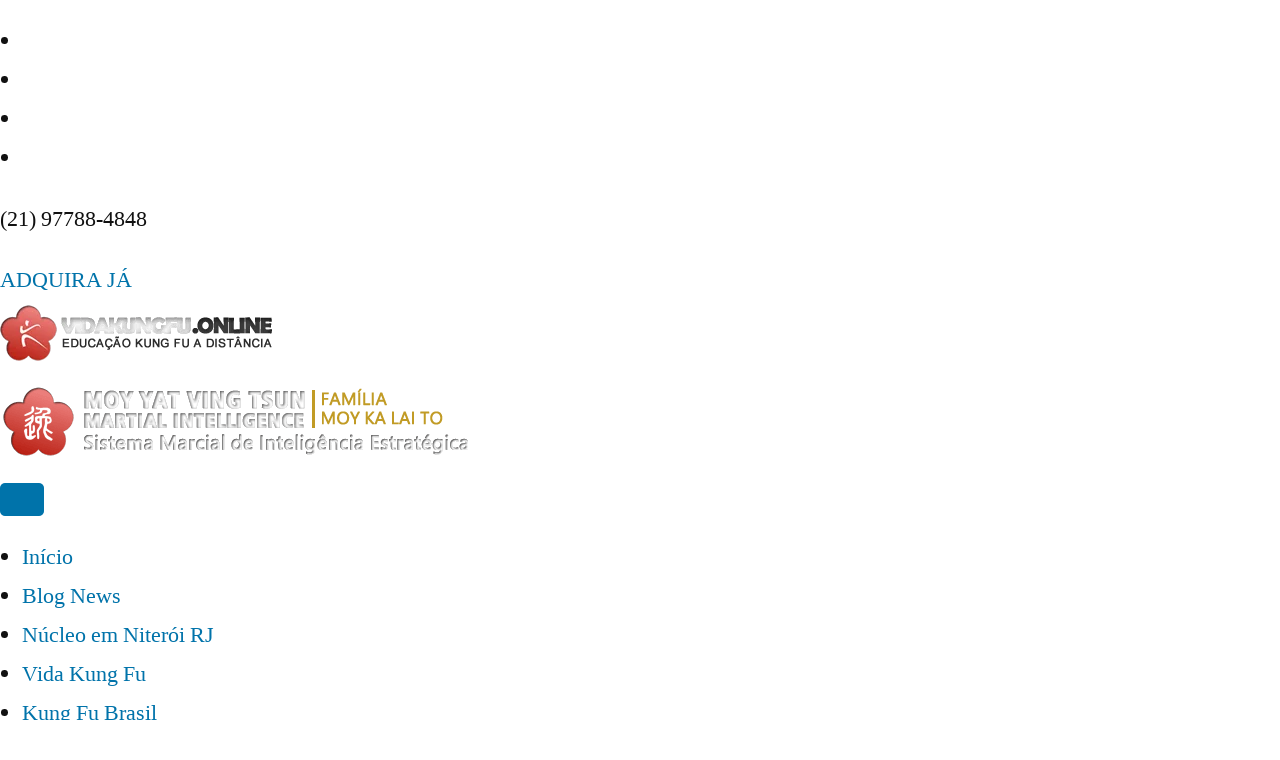

--- FILE ---
content_type: text/html; charset=UTF-8
request_url: https://www.vingtsun.com.br/category/sem-categoria/
body_size: 11793
content:
<!DOCTYPE html>
<html lang="pt-BR" prefix="og: https://ogp.me/ns#">

<head>
	<meta charset="UTF-8">
	<meta name="viewport" content="width=device-width, initial-scale=1.0" />
		
<!-- Otimização dos mecanismos de pesquisa pelo Rank Math PRO - https://rankmath.com/ -->
<title>Sem categoria - Curso de Wing Chun Online</title>
<meta name="robots" content="follow, index, max-snippet:-1, max-video-preview:-1, max-image-preview:large"/>
<link rel="canonical" href="https://www.vingtsun.com.br/category/sem-categoria/" />
<meta property="og:locale" content="pt_BR" />
<meta property="og:type" content="article" />
<meta property="og:title" content="Sem categoria - Curso de Wing Chun Online" />
<meta property="og:url" content="https://www.vingtsun.com.br/category/sem-categoria/" />
<meta property="og:site_name" content="Curso de Wing Chun Online" />
<meta name="twitter:card" content="summary_large_image" />
<meta name="twitter:title" content="Sem categoria - Curso de Wing Chun Online" />
<meta name="twitter:label1" content="Posts" />
<meta name="twitter:data1" content="1" />
<script type="application/ld+json" class="rank-math-schema-pro">{"@context":"https://schema.org","@graph":[{"@type":"Person","@id":"https://www.vingtsun.com.br/#person","name":"gmsite","url":"https://www.vingtsun.com.br"},{"@type":"WebSite","@id":"https://www.vingtsun.com.br/#website","url":"https://www.vingtsun.com.br","name":"Curso de Wing Chun Online","publisher":{"@id":"https://www.vingtsun.com.br/#person"},"inLanguage":"pt-BR"},{"@type":"CollectionPage","@id":"https://www.vingtsun.com.br/category/sem-categoria/#webpage","url":"https://www.vingtsun.com.br/category/sem-categoria/","name":"Sem categoria - Curso de Wing Chun Online","isPartOf":{"@id":"https://www.vingtsun.com.br/#website"},"inLanguage":"pt-BR"}]}</script>
<!-- /Plugin de SEO Rank Math para WordPress -->

<link rel="alternate" type="application/rss+xml" title="Feed para Curso de Wing Chun Online &raquo;" href="https://www.vingtsun.com.br/feed/" />
<link rel="alternate" type="application/rss+xml" title="Feed de comentários para Curso de Wing Chun Online &raquo;" href="https://www.vingtsun.com.br/comments/feed/" />
<link rel="alternate" type="application/rss+xml" title="Feed de categoria para Curso de Wing Chun Online &raquo; Sem categoria" href="https://www.vingtsun.com.br/category/sem-categoria/feed/" />
<style id='wp-img-auto-sizes-contain-inline-css'>
img:is([sizes=auto i],[sizes^="auto," i]){contain-intrinsic-size:3000px 1500px}
/*# sourceURL=wp-img-auto-sizes-contain-inline-css */
</style>
<style id='wp-emoji-styles-inline-css'>

	img.wp-smiley, img.emoji {
		display: inline !important;
		border: none !important;
		box-shadow: none !important;
		height: 1em !important;
		width: 1em !important;
		margin: 0 0.07em !important;
		vertical-align: -0.1em !important;
		background: none !important;
		padding: 0 !important;
	}
/*# sourceURL=wp-emoji-styles-inline-css */
</style>
<style id='wp-block-library-inline-css'>
:root{--wp-block-synced-color:#7a00df;--wp-block-synced-color--rgb:122,0,223;--wp-bound-block-color:var(--wp-block-synced-color);--wp-editor-canvas-background:#ddd;--wp-admin-theme-color:#007cba;--wp-admin-theme-color--rgb:0,124,186;--wp-admin-theme-color-darker-10:#006ba1;--wp-admin-theme-color-darker-10--rgb:0,107,160.5;--wp-admin-theme-color-darker-20:#005a87;--wp-admin-theme-color-darker-20--rgb:0,90,135;--wp-admin-border-width-focus:2px}@media (min-resolution:192dpi){:root{--wp-admin-border-width-focus:1.5px}}.wp-element-button{cursor:pointer}:root .has-very-light-gray-background-color{background-color:#eee}:root .has-very-dark-gray-background-color{background-color:#313131}:root .has-very-light-gray-color{color:#eee}:root .has-very-dark-gray-color{color:#313131}:root .has-vivid-green-cyan-to-vivid-cyan-blue-gradient-background{background:linear-gradient(135deg,#00d084,#0693e3)}:root .has-purple-crush-gradient-background{background:linear-gradient(135deg,#34e2e4,#4721fb 50%,#ab1dfe)}:root .has-hazy-dawn-gradient-background{background:linear-gradient(135deg,#faaca8,#dad0ec)}:root .has-subdued-olive-gradient-background{background:linear-gradient(135deg,#fafae1,#67a671)}:root .has-atomic-cream-gradient-background{background:linear-gradient(135deg,#fdd79a,#004a59)}:root .has-nightshade-gradient-background{background:linear-gradient(135deg,#330968,#31cdcf)}:root .has-midnight-gradient-background{background:linear-gradient(135deg,#020381,#2874fc)}:root{--wp--preset--font-size--normal:16px;--wp--preset--font-size--huge:42px}.has-regular-font-size{font-size:1em}.has-larger-font-size{font-size:2.625em}.has-normal-font-size{font-size:var(--wp--preset--font-size--normal)}.has-huge-font-size{font-size:var(--wp--preset--font-size--huge)}.has-text-align-center{text-align:center}.has-text-align-left{text-align:left}.has-text-align-right{text-align:right}.has-fit-text{white-space:nowrap!important}#end-resizable-editor-section{display:none}.aligncenter{clear:both}.items-justified-left{justify-content:flex-start}.items-justified-center{justify-content:center}.items-justified-right{justify-content:flex-end}.items-justified-space-between{justify-content:space-between}.screen-reader-text{border:0;clip-path:inset(50%);height:1px;margin:-1px;overflow:hidden;padding:0;position:absolute;width:1px;word-wrap:normal!important}.screen-reader-text:focus{background-color:#ddd;clip-path:none;color:#444;display:block;font-size:1em;height:auto;left:5px;line-height:normal;padding:15px 23px 14px;text-decoration:none;top:5px;width:auto;z-index:100000}html :where(.has-border-color){border-style:solid}html :where([style*=border-top-color]){border-top-style:solid}html :where([style*=border-right-color]){border-right-style:solid}html :where([style*=border-bottom-color]){border-bottom-style:solid}html :where([style*=border-left-color]){border-left-style:solid}html :where([style*=border-width]){border-style:solid}html :where([style*=border-top-width]){border-top-style:solid}html :where([style*=border-right-width]){border-right-style:solid}html :where([style*=border-bottom-width]){border-bottom-style:solid}html :where([style*=border-left-width]){border-left-style:solid}html :where(img[class*=wp-image-]){height:auto;max-width:100%}:where(figure){margin:0 0 1em}html :where(.is-position-sticky){--wp-admin--admin-bar--position-offset:var(--wp-admin--admin-bar--height,0px)}@media screen and (max-width:600px){html :where(.is-position-sticky){--wp-admin--admin-bar--position-offset:0px}}

/*# sourceURL=wp-block-library-inline-css */
</style><style id='wp-block-heading-inline-css'>
h1:where(.wp-block-heading).has-background,h2:where(.wp-block-heading).has-background,h3:where(.wp-block-heading).has-background,h4:where(.wp-block-heading).has-background,h5:where(.wp-block-heading).has-background,h6:where(.wp-block-heading).has-background{padding:1.25em 2.375em}h1.has-text-align-left[style*=writing-mode]:where([style*=vertical-lr]),h1.has-text-align-right[style*=writing-mode]:where([style*=vertical-rl]),h2.has-text-align-left[style*=writing-mode]:where([style*=vertical-lr]),h2.has-text-align-right[style*=writing-mode]:where([style*=vertical-rl]),h3.has-text-align-left[style*=writing-mode]:where([style*=vertical-lr]),h3.has-text-align-right[style*=writing-mode]:where([style*=vertical-rl]),h4.has-text-align-left[style*=writing-mode]:where([style*=vertical-lr]),h4.has-text-align-right[style*=writing-mode]:where([style*=vertical-rl]),h5.has-text-align-left[style*=writing-mode]:where([style*=vertical-lr]),h5.has-text-align-right[style*=writing-mode]:where([style*=vertical-rl]),h6.has-text-align-left[style*=writing-mode]:where([style*=vertical-lr]),h6.has-text-align-right[style*=writing-mode]:where([style*=vertical-rl]){rotate:180deg}
/*# sourceURL=https://www.vingtsun.com.br/wp-includes/blocks/heading/style.min.css */
</style>
<style id='wp-block-latest-comments-inline-css'>
ol.wp-block-latest-comments{box-sizing:border-box;margin-left:0}:where(.wp-block-latest-comments:not([style*=line-height] .wp-block-latest-comments__comment)){line-height:1.1}:where(.wp-block-latest-comments:not([style*=line-height] .wp-block-latest-comments__comment-excerpt p)){line-height:1.8}.has-dates :where(.wp-block-latest-comments:not([style*=line-height])),.has-excerpts :where(.wp-block-latest-comments:not([style*=line-height])){line-height:1.5}.wp-block-latest-comments .wp-block-latest-comments{padding-left:0}.wp-block-latest-comments__comment{list-style:none;margin-bottom:1em}.has-avatars .wp-block-latest-comments__comment{list-style:none;min-height:2.25em}.has-avatars .wp-block-latest-comments__comment .wp-block-latest-comments__comment-excerpt,.has-avatars .wp-block-latest-comments__comment .wp-block-latest-comments__comment-meta{margin-left:3.25em}.wp-block-latest-comments__comment-excerpt p{font-size:.875em;margin:.36em 0 1.4em}.wp-block-latest-comments__comment-date{display:block;font-size:.75em}.wp-block-latest-comments .avatar,.wp-block-latest-comments__comment-avatar{border-radius:1.5em;display:block;float:left;height:2.5em;margin-right:.75em;width:2.5em}.wp-block-latest-comments[class*=-font-size] a,.wp-block-latest-comments[style*=font-size] a{font-size:inherit}
/*# sourceURL=https://www.vingtsun.com.br/wp-includes/blocks/latest-comments/style.min.css */
</style>
<style id='wp-block-latest-posts-inline-css'>
.wp-block-latest-posts{box-sizing:border-box}.wp-block-latest-posts.alignleft{margin-right:2em}.wp-block-latest-posts.alignright{margin-left:2em}.wp-block-latest-posts.wp-block-latest-posts__list{list-style:none}.wp-block-latest-posts.wp-block-latest-posts__list li{clear:both;overflow-wrap:break-word}.wp-block-latest-posts.is-grid{display:flex;flex-wrap:wrap}.wp-block-latest-posts.is-grid li{margin:0 1.25em 1.25em 0;width:100%}@media (min-width:600px){.wp-block-latest-posts.columns-2 li{width:calc(50% - .625em)}.wp-block-latest-posts.columns-2 li:nth-child(2n){margin-right:0}.wp-block-latest-posts.columns-3 li{width:calc(33.33333% - .83333em)}.wp-block-latest-posts.columns-3 li:nth-child(3n){margin-right:0}.wp-block-latest-posts.columns-4 li{width:calc(25% - .9375em)}.wp-block-latest-posts.columns-4 li:nth-child(4n){margin-right:0}.wp-block-latest-posts.columns-5 li{width:calc(20% - 1em)}.wp-block-latest-posts.columns-5 li:nth-child(5n){margin-right:0}.wp-block-latest-posts.columns-6 li{width:calc(16.66667% - 1.04167em)}.wp-block-latest-posts.columns-6 li:nth-child(6n){margin-right:0}}:root :where(.wp-block-latest-posts.is-grid){padding:0}:root :where(.wp-block-latest-posts.wp-block-latest-posts__list){padding-left:0}.wp-block-latest-posts__post-author,.wp-block-latest-posts__post-date{display:block;font-size:.8125em}.wp-block-latest-posts__post-excerpt,.wp-block-latest-posts__post-full-content{margin-bottom:1em;margin-top:.5em}.wp-block-latest-posts__featured-image a{display:inline-block}.wp-block-latest-posts__featured-image img{height:auto;max-width:100%;width:auto}.wp-block-latest-posts__featured-image.alignleft{float:left;margin-right:1em}.wp-block-latest-posts__featured-image.alignright{float:right;margin-left:1em}.wp-block-latest-posts__featured-image.aligncenter{margin-bottom:1em;text-align:center}
/*# sourceURL=https://www.vingtsun.com.br/wp-includes/blocks/latest-posts/style.min.css */
</style>
<style id='wp-block-search-inline-css'>
.wp-block-search__button{margin-left:10px;word-break:normal}.wp-block-search__button.has-icon{line-height:0}.wp-block-search__button svg{height:1.25em;min-height:24px;min-width:24px;width:1.25em;fill:currentColor;vertical-align:text-bottom}:where(.wp-block-search__button){border:1px solid #ccc;padding:6px 10px}.wp-block-search__inside-wrapper{display:flex;flex:auto;flex-wrap:nowrap;max-width:100%}.wp-block-search__label{width:100%}.wp-block-search.wp-block-search__button-only .wp-block-search__button{box-sizing:border-box;display:flex;flex-shrink:0;justify-content:center;margin-left:0;max-width:100%}.wp-block-search.wp-block-search__button-only .wp-block-search__inside-wrapper{min-width:0!important;transition-property:width}.wp-block-search.wp-block-search__button-only .wp-block-search__input{flex-basis:100%;transition-duration:.3s}.wp-block-search.wp-block-search__button-only.wp-block-search__searchfield-hidden,.wp-block-search.wp-block-search__button-only.wp-block-search__searchfield-hidden .wp-block-search__inside-wrapper{overflow:hidden}.wp-block-search.wp-block-search__button-only.wp-block-search__searchfield-hidden .wp-block-search__input{border-left-width:0!important;border-right-width:0!important;flex-basis:0;flex-grow:0;margin:0;min-width:0!important;padding-left:0!important;padding-right:0!important;width:0!important}:where(.wp-block-search__input){appearance:none;border:1px solid #949494;flex-grow:1;font-family:inherit;font-size:inherit;font-style:inherit;font-weight:inherit;letter-spacing:inherit;line-height:inherit;margin-left:0;margin-right:0;min-width:3rem;padding:8px;text-decoration:unset!important;text-transform:inherit}:where(.wp-block-search__button-inside .wp-block-search__inside-wrapper){background-color:#fff;border:1px solid #949494;box-sizing:border-box;padding:4px}:where(.wp-block-search__button-inside .wp-block-search__inside-wrapper) .wp-block-search__input{border:none;border-radius:0;padding:0 4px}:where(.wp-block-search__button-inside .wp-block-search__inside-wrapper) .wp-block-search__input:focus{outline:none}:where(.wp-block-search__button-inside .wp-block-search__inside-wrapper) :where(.wp-block-search__button){padding:4px 8px}.wp-block-search.aligncenter .wp-block-search__inside-wrapper{margin:auto}.wp-block[data-align=right] .wp-block-search.wp-block-search__button-only .wp-block-search__inside-wrapper{float:right}
/*# sourceURL=https://www.vingtsun.com.br/wp-includes/blocks/search/style.min.css */
</style>
<style id='wp-block-search-theme-inline-css'>
.wp-block-search .wp-block-search__label{font-weight:700}.wp-block-search__button{border:1px solid #ccc;padding:.375em .625em}
/*# sourceURL=https://www.vingtsun.com.br/wp-includes/blocks/search/theme.min.css */
</style>
<style id='wp-block-group-inline-css'>
.wp-block-group{box-sizing:border-box}:where(.wp-block-group.wp-block-group-is-layout-constrained){position:relative}
/*# sourceURL=https://www.vingtsun.com.br/wp-includes/blocks/group/style.min.css */
</style>
<style id='wp-block-group-theme-inline-css'>
:where(.wp-block-group.has-background){padding:1.25em 2.375em}
/*# sourceURL=https://www.vingtsun.com.br/wp-includes/blocks/group/theme.min.css */
</style>

<style id='classic-theme-styles-inline-css'>
/*! This file is auto-generated */
.wp-block-button__link{color:#fff;background-color:#32373c;border-radius:9999px;box-shadow:none;text-decoration:none;padding:calc(.667em + 2px) calc(1.333em + 2px);font-size:1.125em}.wp-block-file__button{background:#32373c;color:#fff;text-decoration:none}
/*# sourceURL=/wp-includes/css/classic-themes.min.css */
</style>
<link rel='stylesheet' id='twentynineteen-style-css' href='https://www.vingtsun.com.br/wp-content/themes/twentynineteen/style.css?ver=3.2' media='all' />
<link rel='stylesheet' id='twentynineteen-print-style-css' href='https://www.vingtsun.com.br/wp-content/themes/twentynineteen/print.css?ver=3.2' media='print' />
<script src="https://www.vingtsun.com.br/wp-content/themes/twentynineteen/js/priority-menu.js?ver=20200129" id="twentynineteen-priority-menu-js" defer data-wp-strategy="defer"></script>
<link rel="https://api.w.org/" href="https://www.vingtsun.com.br/wp-json/" /><link rel="alternate" title="JSON" type="application/json" href="https://www.vingtsun.com.br/wp-json/wp/v2/categories/1" /><link rel="EditURI" type="application/rsd+xml" title="RSD" href="https://www.vingtsun.com.br/xmlrpc.php?rsd" />
<meta name="generator" content="WordPress 6.9" />
<!-- HFCM by 99 Robots - Snippet # 1: SOCILA PROOF -->
<script src="https://proof.builderall.com/js/show_notification.js?id=688" id="builderall_socialproof"></script>
<!-- /end HFCM by 99 Robots -->
<link rel="icon" href="https://www.vingtsun.com.br/wp-content/uploads/2023/02/moyfah-myvt-2-1-150x150.jpg" sizes="32x32" />
<link rel="icon" href="https://www.vingtsun.com.br/wp-content/uploads/2023/02/moyfah-myvt-2-1.jpg" sizes="192x192" />
<link rel="apple-touch-icon" href="https://www.vingtsun.com.br/wp-content/uploads/2023/02/moyfah-myvt-2-1.jpg" />
<meta name="msapplication-TileImage" content="https://www.vingtsun.com.br/wp-content/uploads/2023/02/moyfah-myvt-2-1.jpg" />
				<script>
				(function(b, u, i, l, d, e, r) {
					const config = {
						bgskey: "eyJ0eXAiOiJKV1QiLCJhbGciOiJIUzI1NiJ9.eyJ1dWlkIjoiMTk4NTQ0YzQtZDUxZC00MGQ4LWIyY2YtNDNmNDk5NzViYzY2In0.OwbZnL-32UhqMUtJjJgvOrMM1hn2CL1y_atfoi86NeI",
						url: encodeURI(u.href)
					}
					d = b.createElement(i);
					e = new URLSearchParams(config).toString()
					d.src = `${l}/main.js?${e}`;
					d.defer = !0;
					b.head.appendChild(d);
				})(document, location, 'script', 'https://bgs.builderall.com')
				</script>
				</head>

<body class="archive category category-sem-categoria category-1 wp-embed-responsive wp-theme-twentynineteen hfeed image-filters-enabled">
		<div id="page" class="site">
				<div class="ba-header-container">
			<div class="ba-header ba-header-is-fixed">
				<header class="ba-cheetah-content ba-cheetah-content-33 ba-cheetah-global-templates-locked" data-post-id="33"><div class="ba-cheetah-row ba-cheetah-row-type-row ba-cheetah-row-full-width ba-cheetah-row-bg-color ba-cheetah-node-63b437a2c1dae ba-cheetah-row-custom-height ba-cheetah-row-align-center ba-cheetah-visible-desktop-medium" data-node="63b437a2c1dae">
	<div class="ba-cheetah-row-content-wrap">
						<div class="ba-cheetah-row-content ba-cheetah-row-fixed-width ba-cheetah-node-content">
		
<div class="ba-cheetah-col-group ba-cheetah-node-63b43c8a6a067 ba-cheetah-col-group-custom-width" data-node="63b43c8a6a067">
			<div class="ba-cheetah-col ba-cheetah-node-63b43c8a6a13c ba-cheetah-col-small" data-node="63b43c8a6a13c">
	<div class="ba-cheetah-col-content ba-cheetah-node-content">
	<div class="ba-cheetah-module ba-cheetah-module-social ba-cheetah-node-63b4434ce23f2" data-node="63b4434ce23f2">
	<div class="ba-cheetah-module-content ba-cheetah-node-content">
		
<div class="ba-module__social ba-node-63b4434ce23f2">
	<ul>
					<li class="social__item">
				<a 
					aria-label="Instagram"
					title="Instagram"
					href="https://www.instagram.com"
					target="_blank"
					rel="noopener noreferrer">
					<i class="fab fa-instagram"></i>
				</a>
			</li>
					<li class="social__item">
				<a 
					aria-label="Facebook"
					title="Facebook"
					href="https://www.facebook.com/"
					target="_blank"
					rel="noopener noreferrer">
					<i class="fab fa-facebook-f"></i>
				</a>
			</li>
					<li class="social__item">
				<a 
					aria-label="YouTube"
					title="YouTube"
					href="http://youtube.com/"
					target="_blank"
					rel="noopener noreferrer">
					<i class="fab fa-youtube"></i>
				</a>
			</li>
					<li class="social__item">
				<a 
					aria-label="Twitter"
					title="Twitter"
					href="https://twitter.com"
					target="_blank"
					rel="noopener noreferrer">
					<i class="fab fa-twitter"></i>
				</a>
			</li>
			</ul>
</div>	</div>
</div>
	</div>
</div>
			<div class="ba-cheetah-col ba-cheetah-node-63b43c8a6a141 ba-cheetah-col-small" data-node="63b43c8a6a141">
	<div class="ba-cheetah-col-content ba-cheetah-node-content">
		</div>
</div>
			<div class="ba-cheetah-col ba-cheetah-node-63b43d2b90b4e ba-cheetah-col-small" data-node="63b43d2b90b4e">
	<div class="ba-cheetah-col-content ba-cheetah-node-content">
	<div class="ba-cheetah-module ba-cheetah-module-rich-text ba-cheetah-node-63b443d324edc" data-node="63b443d324edc">
	<div class="ba-cheetah-module-content ba-cheetah-node-content">
		<div class="ba-cheetah-rich-text">
	<p>(21) 97788-4848</p>
</div>
	</div>
</div>
	</div>
</div>
			<div class="ba-cheetah-col ba-cheetah-node-63b43c8a6a143 ba-cheetah-col-small" data-node="63b43c8a6a143">
	<div class="ba-cheetah-col-content ba-cheetah-node-content">
	<div class="ba-cheetah-module ba-cheetah-module-button ba-cheetah-node-63b4399d9833a" data-node="63b4399d9833a">
	<div class="ba-cheetah-module-content ba-cheetah-node-content">
		
<div class="ba-module__button ba-cheetah-node-63b4399d9833a">

	<!-- submit (eg. mailingboss) --> 
			<a			href="https://vidakungfu.online/loja"
						target="_blank"
			class="button__button"
			role="button"
			 rel="noopener" 					>
			
	<!-- content -->

	<!-- icon before -->
			<i class="button__icon fas fa-shopping-cart" aria-hidden="true"></i>
	
	<!-- text -->
		<div class="button__content">
					<span class="button__text">ADQUIRA JÁ</span>
						</div>

	<!-- icon after -->
		
	</a>
</div>	</div>
</div>
	</div>
</div>
	</div>
		</div>
	</div>
</div>
<div class="ba-cheetah-row ba-cheetah-row-type-row ba-cheetah-row-full-width ba-cheetah-row-bg-color ba-cheetah-node-63b2325d75a5c" data-node="63b2325d75a5c">
	<div class="ba-cheetah-row-content-wrap">
						<div class="ba-cheetah-row-content ba-cheetah-row-fixed-width ba-cheetah-node-content">
		
<div class="ba-cheetah-col-group ba-cheetah-node-63b2325d77233 ba-cheetah-col-group-custom-width" data-node="63b2325d77233">
			<div class="ba-cheetah-col ba-cheetah-node-63b2325d772bf ba-cheetah-col-small" data-node="63b2325d772bf">
	<div class="ba-cheetah-col-content ba-cheetah-node-content">
	<div class="ba-cheetah-module ba-cheetah-module-photo ba-cheetah-node-63b2338cd4ccb ba-cheetah-visible-desktop" data-node="63b2338cd4ccb">
	<div class="ba-cheetah-module-content ba-cheetah-node-content">
		<div class="ba-cheetah-photo ba-cheetah-photo-align-left" itemscope itemtype="https://schema.org/ImageObject">
	<div class="ba-cheetah-photo-content ba-cheetah-photo-img-webp ">
				    <img 
				class="ba-cheetah-photo-img wp-image-199 size-full"
				src="https://www.vingtsun.com.br/wp-content/uploads/2023/01/aprenda-kungfu-online-mobile-276-v2.webp"
				alt=""
								itemprop="image" 
				height="66" width="276"  />
		
			</div>
	</div>
	</div>
</div>
	</div>
</div>
			<div class="ba-cheetah-col ba-cheetah-node-63b2325d772c3" data-node="63b2325d772c3">
	<div class="ba-cheetah-col-content ba-cheetah-node-content">
	<div class="ba-cheetah-module ba-cheetah-module-menu ba-cheetah-node-63b233ac2ca4e" data-node="63b233ac2ca4e">
	<div class="ba-cheetah-module-content ba-cheetah-node-content">
		<nav class="ba-module__menu ba-node-63b233ac2ca4e">

	<!-- mobile menu -->
	<div class="menu__mobile">
		<div class="menu__mobile-logo">
							<img decoding="async" src="https://www.vingtsun.com.br/wp-content/uploads/2023/01/logomyvtmi-nacional-kalaito-branco1.jpg">
					</div>

		<button class="menu__mobile-hamburger">
			<i class="fas fa-bars"></i>
		</button>
	</div>
	
	<!-- menu items -->
	<div class="menu__container"><ul id="menu-menu-1" class=""><li id="menu-item-65" class="menu-item menu-item-type-post_type menu-item-object-page menu-item-home menu-item-65"><a href="https://www.vingtsun.com.br/">Início</a></li>
<li id="menu-item-18" class="menu-item menu-item-type-custom menu-item-object-custom menu-item-18"><a href="https://niteroi.kungfu.org.br/feed-news">Blog News</a></li>
<li id="menu-item-97" class="menu-item menu-item-type-post_type menu-item-object-page menu-item-97"><a href="https://www.vingtsun.com.br/wing-chun-em-niteroi-rj/">Núcleo em Niterói RJ</a></li>
<li id="menu-item-16" class="menu-item menu-item-type-custom menu-item-object-custom menu-item-16"><a href="https://vidakungfu.online">Vida Kung Fu</a></li>
<li id="menu-item-17" class="menu-item menu-item-type-custom menu-item-object-custom menu-item-17"><a href="https://kungfu.org.br">Kung Fu Brasil</a></li>
</ul></div></nav>


	</div>
</div>
	</div>
</div>
	</div>
		</div>
	</div>
</div>
</header>			</div>
		</div>
		
	<div id="primary" class="content-area">
		<main id="main" class="site-main">

		
			<header class="page-header">
				<h1 class="page-title">Arquivos da categoria:<span class="page-description">Sem categoria</span></h1>			</header><!-- .page-header -->

			
<article id="post-161" class="post-161 post type-post status-publish format-standard hentry category-sem-categoria entry">
	<header class="entry-header">
		<h2 class="entry-title"><a href="https://www.vingtsun.com.br/teste/" rel="bookmark">teste</a></h2>	</header><!-- .entry-header -->

	
	<div class="entry-content">
			</div><!-- .entry-content -->

	<footer class="entry-footer">
		<span class="byline"><svg class="svg-icon" width="16" height="16" aria-hidden="true" role="img" focusable="false" viewBox="0 0 24 24" version="1.1" xmlns="http://www.w3.org/2000/svg" xmlns:xlink="http://www.w3.org/1999/xlink"><path d="M12 12c2.21 0 4-1.79 4-4s-1.79-4-4-4-4 1.79-4 4 1.79 4 4 4zm0 2c-2.67 0-8 1.34-8 4v2h16v-2c0-2.66-5.33-4-8-4z"></path><path d="M0 0h24v24H0z" fill="none"></path></svg><span class="screen-reader-text">Publicado por</span><span class="author vcard"><a class="url fn n" href="https://www.vingtsun.com.br/author/gmsite/">gmsite</a></span></span><span class="posted-on"><svg class="svg-icon" width="16" height="16" aria-hidden="true" role="img" focusable="false" xmlns="http://www.w3.org/2000/svg" viewBox="0 0 24 24"><defs><path id="a" d="M0 0h24v24H0V0z"></path></defs><clipPath id="b"><use xlink:href="#a" overflow="visible"></use></clipPath><path clip-path="url(#b)" d="M12 2C6.5 2 2 6.5 2 12s4.5 10 10 10 10-4.5 10-10S17.5 2 12 2zm4.2 14.2L11 13V7h1.5v5.2l4.5 2.7-.8 1.3z"></path></svg><a href="https://www.vingtsun.com.br/teste/" rel="bookmark"><time class="entry-date published" datetime="2023-02-22T18:18:14-03:00">22 de fevereiro de 2023</time><time class="updated" datetime="2023-02-22T18:18:15-03:00">22 de fevereiro de 2023</time></a></span><span class="cat-links"><svg class="svg-icon" width="16" height="16" aria-hidden="true" role="img" focusable="false" xmlns="http://www.w3.org/2000/svg" viewBox="0 0 24 24"><path d="M10 4H4c-1.1 0-1.99.9-1.99 2L2 18c0 1.1.9 2 2 2h16c1.1 0 2-.9 2-2V8c0-1.1-.9-2-2-2h-8l-2-2z"></path><path d="M0 0h24v24H0z" fill="none"></path></svg><span class="screen-reader-text">Publicado em</span><a href="https://www.vingtsun.com.br/category/sem-categoria/" rel="category tag">Sem categoria</a></span><span class="comments-link"><svg class="svg-icon" width="16" height="16" aria-hidden="true" role="img" focusable="false" viewBox="0 0 24 24" version="1.1" xmlns="http://www.w3.org/2000/svg" xmlns:xlink="http://www.w3.org/1999/xlink"><path d="M21.99 4c0-1.1-.89-2-1.99-2H4c-1.1 0-2 .9-2 2v12c0 1.1.9 2 2 2h14l4 4-.01-18z"></path><path d="M0 0h24v24H0z" fill="none"></path></svg><a href="https://www.vingtsun.com.br/teste/#respond">Deixe um comentário<span class="screen-reader-text"> em teste</span></a></span>	</footer><!-- .entry-footer -->
</article><!-- #post-161 -->
		</main><!-- #main -->
	</div><!-- #primary -->

<footer class="ba-cheetah-content ba-cheetah-content-21 ba-cheetah-global-templates-locked" data-post-id="21"><div class="ba-cheetah-row ba-cheetah-row-type-row ba-cheetah-row-full-width ba-cheetah-row-bg-color ba-cheetah-node-63f2c4a2de92a" data-node="63f2c4a2de92a">
	<div class="ba-cheetah-row-content-wrap">
						<div class="ba-cheetah-row-content ba-cheetah-row-fixed-width ba-cheetah-node-content">
		
<div class="ba-cheetah-col-group ba-cheetah-node-63f2c4a2de932" data-node="63f2c4a2de932">
			<div class="ba-cheetah-col ba-cheetah-node-63f2c4a2de933 ba-cheetah-col-small" data-node="63f2c4a2de933">
	<div class="ba-cheetah-col-content ba-cheetah-node-content">
	<div class="ba-cheetah-module ba-cheetah-module-rich-text ba-cheetah-node-63f674029f1a7" data-node="63f674029f1a7">
	<div class="ba-cheetah-module-content ba-cheetah-node-content">
		<div class="ba-cheetah-rich-text">
	<p>SIFU MONNERAT</p>
</div>
	</div>
</div>
<div class="ba-cheetah-module ba-cheetah-module-rich-text ba-cheetah-node-63f2c4a2de943" data-node="63f2c4a2de943">
	<div class="ba-cheetah-module-content ba-cheetah-node-content">
		<div class="ba-cheetah-rich-text">
	<p>Somos ligados a <strong>ABED Associação Brasileira de Educação à Distância</strong>. Comunidade acreditada pela Martial Intelligence, Inc. com o compromisso de salvaguarda do Sistema Ving Tsun, honrando a Denominação Moy Yat Ving Tsun (梅 逸 詠 春) através da Família Moy Ka Lai To, liderada por Sifu Monnerat (梅  加  柆  扗)</p>
</div>
	</div>
</div>
	</div>
</div>
			<div class="ba-cheetah-col ba-cheetah-node-63f2c4a2de934 ba-cheetah-col-small" data-node="63f2c4a2de934">
	<div class="ba-cheetah-col-content ba-cheetah-node-content">
	<div class="ba-cheetah-module ba-cheetah-module-rich-text ba-cheetah-node-63f67495c502d" data-node="63f67495c502d">
	<div class="ba-cheetah-module-content ba-cheetah-node-content">
		<div class="ba-cheetah-rich-text">
	<p>Fale com VINGTSUN.COM.BR</p>
</div>
	</div>
</div>
<div class="ba-cheetah-module ba-cheetah-module-rich-text ba-cheetah-node-63f2c4a2de930" data-node="63f2c4a2de930">
	<div class="ba-cheetah-module-content ba-cheetah-node-content">
		<div class="ba-cheetah-rich-text">
	<p><span class="line-height-aqui">Rua Lopes Trovão, 448 - 13º Andar Jardim Icaraí - Niterói - RJ - CEP 24220-071<br />
</span><br />
<span class="line-height-aqui">Para questões de pré-vendas, preocupações com RH e relações comerciais - envie um email para sifu@vidakungfu.online</span></p>
<p>Para questões financeiras, crie um ticket em gestao@wingchun.com.br</p>
<p><strong><a href="https://www.vingtsun.com.br">INÍCIO</a></strong></p>
<p><strong><a href="https://www.vingtsun.com.br/wing-chun-em-niteroi-rj">WING CHUN NITERÓI RJ</a></strong></p>
</div>
	</div>
</div>
<div class="ba-cheetah-module ba-cheetah-module-social ba-cheetah-node-63f2c4a2de931" data-node="63f2c4a2de931">
	<div class="ba-cheetah-module-content ba-cheetah-node-content">
		
<div class="ba-module__social ba-node-63f2c4a2de931">
	<ul>
					<li class="social__item">
				<a 
					aria-label="Instagram"
					title="Instagram"
					href="https://www.instagram.com"
					target="_blank"
					rel="noopener noreferrer">
					<i class="fab fa-instagram"></i>
				</a>
			</li>
					<li class="social__item">
				<a 
					aria-label="Facebook"
					title="Facebook"
					href="https://www.facebook.com/"
					target="_blank"
					rel="noopener noreferrer">
					<i class="fab fa-facebook-f"></i>
				</a>
			</li>
					<li class="social__item">
				<a 
					aria-label="YouTube"
					title="YouTube"
					href="http://youtube.com/"
					target="_blank"
					rel="noopener noreferrer">
					<i class="fab fa-youtube"></i>
				</a>
			</li>
					<li class="social__item">
				<a 
					aria-label="Twitter"
					title="Twitter"
					href="https://twitter.com"
					target="_blank"
					rel="noopener noreferrer">
					<i class="fab fa-twitter"></i>
				</a>
			</li>
			</ul>
</div>	</div>
</div>
	</div>
</div>
			<div class="ba-cheetah-col ba-cheetah-node-63f2c4a2de935 ba-cheetah-col-small" data-node="63f2c4a2de935">
	<div class="ba-cheetah-col-content ba-cheetah-node-content">
	<div class="ba-cheetah-module ba-cheetah-module-rich-text ba-cheetah-node-63f674b66b9c6" data-node="63f674b66b9c6">
	<div class="ba-cheetah-module-content ba-cheetah-node-content">
		<div class="ba-cheetah-rich-text">
	<p>Livro Digital com 67 págs</p>
</div>
	</div>
</div>
<div class="ba-cheetah-module ba-cheetah-module-rich-text ba-cheetah-node-63f3e2518dfe0" data-node="63f3e2518dfe0">
	<div class="ba-cheetah-module-content ba-cheetah-node-content">
		<div class="ba-cheetah-rich-text">
	<p><span style="font-size: 16px">Ganhe um ebook com 67 Páginas sobre o Kung Fu no Brasil com Sifu Monnerat e Receba nossos emails exclusivos!</span></p>
</div>
	</div>
</div>
<div class="ba-cheetah-module ba-cheetah-module-mailingboss ba-cheetah-node-63f2c4a2de93a" data-node="63f2c4a2de93a">
	<div class="ba-cheetah-module-content ba-cheetah-node-content">
		
<div class="ba-module__mailingboss ba-node-63f2c4a2de93a">
			<form
			class="mailingboss__form"
			action="https://app.mailingboss.com/lists/627285f108490/subscribe"
			method="post"
			accept-charset="utf-8"
			target=""
		>

						<div class="mailingboss-form-group ">
				<label class="mailingboss-label">
					Nome				</label>
						<input 
			type="text"
			class="mailingboss-form-control"
			name="FNAME"
			placeholder="Nome"
			value=""
			 
		/>
				</div>
					<div class="mailingboss-form-group ">
				<label class="mailingboss-label">
					Email							<span class="mailingboss-required">*</span> 				</label>
						<input 
			type="text"
			class="mailingboss-form-control"
			name="EMAIL"
			placeholder="Email"
			value=""
			required 
		/>
				</div>
		
<div class="ba-module__button ba-cheetah-node-63f2c4a2de93a">

	<!-- submit (eg. mailingboss) --> 
			<button			class="button__button" 
			type="submit"
					>

	<!-- popup -->
			
	<!-- content -->

	<!-- icon before -->
	
	<!-- text -->
		<div class="button__content">
					<span class="button__text">QUERO MEU EBOOK</span>
						</div>

	<!-- icon after -->
		
	</button>
</div>		</form>

	</div>	</div>
</div>
	</div>
</div>
	</div>
		</div>
	</div>
</div>
<div class="ba-cheetah-row ba-cheetah-row-type-row ba-cheetah-row-full-width ba-cheetah-row-bg-color ba-cheetah-node-63f54ba7828c8 ba-cheetah-row-custom-height ba-cheetah-row-align-center" data-node="63f54ba7828c8">
	<div class="ba-cheetah-row-content-wrap">
						<div class="ba-cheetah-row-content ba-cheetah-row-fixed-width ba-cheetah-node-content">
		
<div class="ba-cheetah-col-group ba-cheetah-node-63f54ba785ee1" data-node="63f54ba785ee1">
			<div class="ba-cheetah-col ba-cheetah-node-63f54ba785f7e" data-node="63f54ba785f7e">
	<div class="ba-cheetah-col-content ba-cheetah-node-content">
	<div class="ba-cheetah-module ba-cheetah-module-rich-text ba-cheetah-node-63f2c4a2de936" data-node="63f2c4a2de936">
	<div class="ba-cheetah-module-content ba-cheetah-node-content">
		<div class="ba-cheetah-rich-text">
	<p><span style="font-size: 14px;color: #999999"><strong>© 2023 Moy Yat Ving Tsun  |  Sifu Monnerat </strong> - Família Moy Ka Lai To - All Rights Reserved - Hosted by <a style="color: #999999" href="https://www.gmsite.com.br/" target="_blank" rel="noopener noreferrer">gmsite.com.br</a></span></p>
</div>
	</div>
</div>
	</div>
</div>
	</div>
		</div>
	</div>
</div>
</footer><script type="speculationrules">
{"prefetch":[{"source":"document","where":{"and":[{"href_matches":"/*"},{"not":{"href_matches":["/wp-*.php","/wp-admin/*","/wp-content/uploads/*","/wp-content/*","/wp-content/plugins/*","/wp-content/themes/twentynineteen/*","/*\\?(.+)"]}},{"not":{"selector_matches":"a[rel~=\"nofollow\"]"}},{"not":{"selector_matches":".no-prefetch, .no-prefetch a"}}]},"eagerness":"conservative"}]}
</script>

<div class="joinchat joinchat--right joinchat--dark-auto" data-settings='{"telephone":"5521977884848","mobile_only":false,"button_delay":3,"whatsapp_web":false,"qr":true,"message_views":2,"message_delay":60,"message_badge":true,"message_send":"Informações sobre:\nhttps://www.vingtsun.com.br/category/sem-categoria/ - VINGTSUN.COM.BR","message_hash":"c6109aa9"}' hidden aria-hidden="false">
	<div class="joinchat__button" role="button" tabindex="0" aria-label="Precisa de Ajuda? Abrir bate-papo">
									<div class="joinchat__tooltip" aria-hidden="true"><div>Precisa de Ajuda?</div></div>
			</div>
			<div class="joinchat__badge">1</div>
				<div class="joinchat__qr"><div>Escanear o código</div></div>
				<div class="joinchat__chatbox" role="dialog" aria-labelledby="joinchat__label" aria-modal="true">
			<div class="joinchat__header">
				<div id="joinchat__label">
											<svg class="joinchat__wa" width="120" height="28" viewBox="0 0 120 28"><title>WhatsApp</title><path d="M117.2 17c0 .4-.2.7-.4 1-.1.3-.4.5-.7.7l-1 .2c-.5 0-.9 0-1.2-.2l-.7-.7a3 3 0 0 1-.4-1 5.4 5.4 0 0 1 0-2.3c0-.4.2-.7.4-1l.7-.7a2 2 0 0 1 1.1-.3 2 2 0 0 1 1.8 1l.4 1a5.3 5.3 0 0 1 0 2.3m2.5-3c-.1-.7-.4-1.3-.8-1.7a4 4 0 0 0-1.3-1.2c-.6-.3-1.3-.4-2-.4-.6 0-1.2.1-1.7.4a3 3 0 0 0-1.2 1.1V11H110v13h2.7v-4.5c.4.4.8.8 1.3 1 .5.3 1 .4 1.6.4a4 4 0 0 0 3.2-1.5c.4-.5.7-1 .8-1.6.2-.6.3-1.2.3-1.9s0-1.3-.3-2zm-13.1 3c0 .4-.2.7-.4 1l-.7.7-1.1.2c-.4 0-.8 0-1-.2-.4-.2-.6-.4-.8-.7a3 3 0 0 1-.4-1 5.4 5.4 0 0 1 0-2.3c0-.4.2-.7.4-1 .1-.3.4-.5.7-.7a2 2 0 0 1 1-.3 2 2 0 0 1 1.9 1l.4 1a5.4 5.4 0 0 1 0 2.3m1.7-4.7a4 4 0 0 0-3.3-1.6c-.6 0-1.2.1-1.7.4a3 3 0 0 0-1.2 1.1V11h-2.6v13h2.7v-4.5c.3.4.7.8 1.2 1 .6.3 1.1.4 1.7.4a4 4 0 0 0 3.2-1.5c.4-.5.6-1 .8-1.6s.3-1.2.3-1.9-.1-1.3-.3-2c-.2-.6-.4-1.2-.8-1.6m-17.5 3.2 1.7-5 1.7 5zm.2-8.2-5 13.4h3l1-3h5l1 3h3L94 7.3zm-5.3 9.1-.6-.8-1-.5a11.6 11.6 0 0 0-2.3-.5l-1-.3a2 2 0 0 1-.6-.3.7.7 0 0 1-.3-.6c0-.2 0-.4.2-.5l.3-.3h.5l.5-.1c.5 0 .9 0 1.2.3.4.1.6.5.6 1h2.5c0-.6-.2-1.1-.4-1.5a3 3 0 0 0-1-1 4 4 0 0 0-1.3-.5 7.7 7.7 0 0 0-3 0c-.6.1-1 .3-1.4.5l-1 1a3 3 0 0 0-.4 1.5 2 2 0 0 0 1 1.8l1 .5 1.1.3 2.2.6c.6.2.8.5.8 1l-.1.5-.4.4a2 2 0 0 1-.6.2 2.8 2.8 0 0 1-1.4 0 2 2 0 0 1-.6-.3l-.5-.5-.2-.8H77c0 .7.2 1.2.5 1.6.2.5.6.8 1 1 .4.3.9.5 1.4.6a8 8 0 0 0 3.3 0c.5 0 1-.2 1.4-.5a3 3 0 0 0 1-1c.3-.5.4-1 .4-1.6 0-.5 0-.9-.3-1.2M74.7 8h-2.6v3h-1.7v1.7h1.7v5.8c0 .5 0 .9.2 1.2l.7.7 1 .3a7.8 7.8 0 0 0 2 0h.7v-2.1a3.4 3.4 0 0 1-.8 0l-1-.1-.2-1v-4.8h2V11h-2zm-7.6 9v.5l-.3.8-.7.6c-.2.2-.7.2-1.2.2h-.6l-.5-.2a1 1 0 0 1-.4-.4l-.1-.6.1-.6.4-.4.5-.3a4.8 4.8 0 0 1 1.2-.2 8 8 0 0 0 1.2-.2l.4-.3v1zm2.6 1.5v-5c0-.6 0-1.1-.3-1.5l-1-.8-1.4-.4a10.9 10.9 0 0 0-3.1 0l-1.5.6c-.4.2-.7.6-1 1a3 3 0 0 0-.5 1.5h2.7c0-.5.2-.9.5-1a2 2 0 0 1 1.3-.4h.6l.6.2.3.4.2.7c0 .3 0 .5-.3.6-.1.2-.4.3-.7.4l-1 .1a22 22 0 0 0-2.4.4l-1 .5c-.3.2-.6.5-.8.9-.2.3-.3.8-.3 1.3s.1 1 .3 1.3c.1.4.4.7.7 1l1 .4c.4.2.9.2 1.3.2a6 6 0 0 0 1.8-.2c.6-.2 1-.5 1.5-1a4 4 0 0 0 .2 1H70l-.3-1zm-11-6.7c-.2-.4-.6-.6-1-.8-.5-.2-1-.3-1.8-.3-.5 0-1 .1-1.5.4a3 3 0 0 0-1.3 1.2v-5h-2.7v13.4H53v-5.1c0-1 .2-1.7.5-2.2.3-.4.9-.6 1.6-.6.6 0 1 .2 1.3.6s.4 1 .4 1.8v5.5h2.7v-6c0-.6 0-1.2-.2-1.6 0-.5-.3-1-.5-1.3zm-14 4.7-2.3-9.2h-2.8l-2.3 9-2.2-9h-3l3.6 13.4h3l2.2-9.2 2.3 9.2h3l3.6-13.4h-3zm-24.5.2L18 15.6c-.3-.1-.6-.2-.8.2A20 20 0 0 1 16 17c-.2.2-.4.3-.7.1-.4-.2-1.5-.5-2.8-1.7-1-1-1.7-2-2-2.4-.1-.4 0-.5.2-.7l.5-.6.4-.6v-.6L10.4 8c-.3-.6-.6-.5-.8-.6H9c-.2 0-.6.1-.9.5C7.8 8.2 7 9 7 10.7s1.3 3.4 1.4 3.6c.2.3 2.5 3.7 6 5.2l1.9.8c.8.2 1.6.2 2.2.1s2-.8 2.3-1.6c.3-.9.3-1.5.2-1.7l-.7-.4zM14 25.3c-2 0-4-.5-5.8-1.6l-.4-.2-4.4 1.1 1.2-4.2-.3-.5A11.5 11.5 0 0 1 22.1 5.7 11.5 11.5 0 0 1 14 25.3M14 0A13.8 13.8 0 0 0 2 20.7L0 28l7.3-2A13.8 13.8 0 1 0 14 0"/></svg>
									</div>
				<div class="joinchat__close" role="button" tabindex="0" aria-label="Fechar"></div>
			</div>
			<div class="joinchat__scroll">
				<div class="joinchat__content">
					<div class="joinchat__chat"><div class="joinchat__bubble">Olá! Em que podemos ajudar? Chame-nos pelo WhatsApp!</div></div>
					<div class="joinchat__open" role="button" tabindex="0">
													<div class="joinchat__open__text">Chamar</div>
												<svg class="joinchat__open__icon" width="60" height="60" viewbox="0 0 400 400">
							<path class="joinchat__pa" d="M168.83 200.504H79.218L33.04 44.284a1 1 0 0 1 1.386-1.188L365.083 199.04a1 1 0 0 1 .003 1.808L34.432 357.903a1 1 0 0 1-1.388-1.187l29.42-99.427"/>
							<path class="joinchat__pb" d="M318.087 318.087c-52.982 52.982-132.708 62.922-195.725 29.82l-80.449 10.18 10.358-80.112C18.956 214.905 28.836 134.99 81.913 81.913c65.218-65.217 170.956-65.217 236.174 0 42.661 42.661 57.416 102.661 44.265 157.316"/>
						</svg>
					</div>
				</div>
			</div>
		</div>
	</div>
<script src="https://www.vingtsun.com.br/wp-content/themes/twentynineteen/js/touch-keyboard-navigation.js?ver=20250802" id="twentynineteen-touch-navigation-js" defer data-wp-strategy="defer"></script>
<script src="https://www.vingtsun.com.br/wp-content/plugins/creame-whatsapp-me/public/js/qr-creator.min.js?ver=1.0.0" id="joinchat-qr-js" defer data-wp-strategy="defer" fetchpriority="low"></script>
<script src="https://www.vingtsun.com.br/wp-content/plugins/creame-whatsapp-me/public/js/joinchat.min.js?ver=6.0.10" id="joinchat-js" defer data-wp-strategy="defer" fetchpriority="low"></script>
<script src="https://www.vingtsun.com.br/wp-content/plugins/builderall-cheetah-for-wp/js/sweetalert2.all.min.js?ver=3.0.1" id="sweetalert2-js"></script>
<script src="https://www.vingtsun.com.br/wp-includes/js/jquery/jquery.min.js?ver=3.7.1" id="jquery-core-js"></script>
<script src="https://www.vingtsun.com.br/wp-includes/js/jquery/jquery-migrate.min.js?ver=3.4.1" id="jquery-migrate-js"></script>
<script src="https://www.vingtsun.com.br/wp-content/uploads/builderall-cheetah-for-wp/cache/33-layout.js?ver=a2932a3a556d94209c2c6d2675154714" id="ba-cheetah-layout-33-js"></script>
<script src="https://www.google.com/recaptcha/api.js" id="google-recaptcha-js"></script>
<script src="https://www.vingtsun.com.br/wp-content/uploads/builderall-cheetah-for-wp/cache/21-layout-partial.js?ver=5c059bb90c75fa6b87bb4dde3824f7b7" id="ba-cheetah-layout-21-js"></script>
<script id="wp-emoji-settings" type="application/json">
{"baseUrl":"https://s.w.org/images/core/emoji/17.0.2/72x72/","ext":".png","svgUrl":"https://s.w.org/images/core/emoji/17.0.2/svg/","svgExt":".svg","source":{"concatemoji":"https://www.vingtsun.com.br/wp-includes/js/wp-emoji-release.min.js?ver=6.9"}}
</script>
<script type="module">
/*! This file is auto-generated */
const a=JSON.parse(document.getElementById("wp-emoji-settings").textContent),o=(window._wpemojiSettings=a,"wpEmojiSettingsSupports"),s=["flag","emoji"];function i(e){try{var t={supportTests:e,timestamp:(new Date).valueOf()};sessionStorage.setItem(o,JSON.stringify(t))}catch(e){}}function c(e,t,n){e.clearRect(0,0,e.canvas.width,e.canvas.height),e.fillText(t,0,0);t=new Uint32Array(e.getImageData(0,0,e.canvas.width,e.canvas.height).data);e.clearRect(0,0,e.canvas.width,e.canvas.height),e.fillText(n,0,0);const a=new Uint32Array(e.getImageData(0,0,e.canvas.width,e.canvas.height).data);return t.every((e,t)=>e===a[t])}function p(e,t){e.clearRect(0,0,e.canvas.width,e.canvas.height),e.fillText(t,0,0);var n=e.getImageData(16,16,1,1);for(let e=0;e<n.data.length;e++)if(0!==n.data[e])return!1;return!0}function u(e,t,n,a){switch(t){case"flag":return n(e,"\ud83c\udff3\ufe0f\u200d\u26a7\ufe0f","\ud83c\udff3\ufe0f\u200b\u26a7\ufe0f")?!1:!n(e,"\ud83c\udde8\ud83c\uddf6","\ud83c\udde8\u200b\ud83c\uddf6")&&!n(e,"\ud83c\udff4\udb40\udc67\udb40\udc62\udb40\udc65\udb40\udc6e\udb40\udc67\udb40\udc7f","\ud83c\udff4\u200b\udb40\udc67\u200b\udb40\udc62\u200b\udb40\udc65\u200b\udb40\udc6e\u200b\udb40\udc67\u200b\udb40\udc7f");case"emoji":return!a(e,"\ud83e\u1fac8")}return!1}function f(e,t,n,a){let r;const o=(r="undefined"!=typeof WorkerGlobalScope&&self instanceof WorkerGlobalScope?new OffscreenCanvas(300,150):document.createElement("canvas")).getContext("2d",{willReadFrequently:!0}),s=(o.textBaseline="top",o.font="600 32px Arial",{});return e.forEach(e=>{s[e]=t(o,e,n,a)}),s}function r(e){var t=document.createElement("script");t.src=e,t.defer=!0,document.head.appendChild(t)}a.supports={everything:!0,everythingExceptFlag:!0},new Promise(t=>{let n=function(){try{var e=JSON.parse(sessionStorage.getItem(o));if("object"==typeof e&&"number"==typeof e.timestamp&&(new Date).valueOf()<e.timestamp+604800&&"object"==typeof e.supportTests)return e.supportTests}catch(e){}return null}();if(!n){if("undefined"!=typeof Worker&&"undefined"!=typeof OffscreenCanvas&&"undefined"!=typeof URL&&URL.createObjectURL&&"undefined"!=typeof Blob)try{var e="postMessage("+f.toString()+"("+[JSON.stringify(s),u.toString(),c.toString(),p.toString()].join(",")+"));",a=new Blob([e],{type:"text/javascript"});const r=new Worker(URL.createObjectURL(a),{name:"wpTestEmojiSupports"});return void(r.onmessage=e=>{i(n=e.data),r.terminate(),t(n)})}catch(e){}i(n=f(s,u,c,p))}t(n)}).then(e=>{for(const n in e)a.supports[n]=e[n],a.supports.everything=a.supports.everything&&a.supports[n],"flag"!==n&&(a.supports.everythingExceptFlag=a.supports.everythingExceptFlag&&a.supports[n]);var t;a.supports.everythingExceptFlag=a.supports.everythingExceptFlag&&!a.supports.flag,a.supports.everything||((t=a.source||{}).concatemoji?r(t.concatemoji):t.wpemoji&&t.twemoji&&(r(t.twemoji),r(t.wpemoji)))});
//# sourceURL=https://www.vingtsun.com.br/wp-includes/js/wp-emoji-loader.min.js
</script>

</div><!-- #page -->

</body>

</html>

--- FILE ---
content_type: application/javascript
request_url: https://www.vingtsun.com.br/wp-content/uploads/builderall-cheetah-for-wp/cache/33-layout.js?ver=a2932a3a556d94209c2c6d2675154714
body_size: 7633
content:

var wpAjaxUrl='https://www.vingtsun.com.br/wp-admin/admin-ajax.php';var baCheetahUrl='https://www.vingtsun.com.br/wp-content/plugins/builderall-cheetah-for-wp/';var BACheetahLayoutConfig={anchorLinkAnimations:{duration:1000,easing:'swing',offset:100},paths:{pluginUrl:'https://www.vingtsun.com.br/wp-content/plugins/builderall-cheetah-for-wp/',wpAjaxUrl:'https://www.vingtsun.com.br/wp-admin/admin-ajax.php'},breakpoints:{small:768,medium:992},waypoint:{offset:80},tracking:{pixel:{id:""}}};(function($){if(typeof BACheetahLayout!='undefined'){return;}
BACheetahLayout={init:function()
{BACheetahLayout._destroy();BACheetahLayout._initClasses();BACheetahLayout._initBackgrounds();if(0===$('.ba-cheetah-edit').length){BACheetahLayout._initModuleAnimations();if(!BACheetahLayout._isMobile()){BACheetahLayout._initModuleScrollAnimations();}
BACheetahLayout._initAnchorLinks();BACheetahLayout._initHash();BACheetahLayout._initForms();BACheetahLayout.__fixedHeader();BACheetahLayout._initPixel();}},__fixedHeader:function(){var header=document.querySelector(".ba-header-is-fixed");window.onload=function(){var header_container=document.querySelector(".ba-header-container");if(header){header.classList.add("ba-cheetah-fixed");header_container.style.paddingBottom=header.clientHeight+'px';}}},_initPixel:function(){if(BACheetahLayoutConfig.tracking.pixel.id){$(document).on('click','[data-pixel-event]',function(e){e.stopPropagation()
const event=$(this).attr('data-pixel-event');if(typeof fbq=='function'&&event){fbq('trackCustom',event)}});}},refreshGalleries:function(element)
{var $element='undefined'==typeof element?$('body'):$(element),mfContent=$element.find('.ba-cheetah-mosaicflow-content'),wmContent=$element.find('.ba-cheetah-gallery'),mfObject=null;if(mfContent){mfObject=mfContent.data('mosaicflow');if(mfObject){mfObject.columns=$([]);mfObject.columnsHeights=[];mfContent.data('mosaicflow',mfObject);mfContent.mosaicflow('refill');}}
if(wmContent){wmContent.trigger('refreshWookmark');}},refreshGridLayout:function(element)
{var $element='undefined'==typeof element?$('body'):$(element),msnryContent=$element.find('.masonry');if(msnryContent.length){msnryContent.masonry('layout');}},reloadSlider:function(element)
{var $element='undefined'==typeof element?$('body'):$(element),bxContent=$element.find('.bx-viewport > div').eq(0),bxObject=null;if(bxContent.length){bxObject=bxContent.data('bxSlider');if(bxObject){bxObject.reloadSlider();}}},resizeAudio:function(element)
{var $element='undefined'==typeof element?$('body'):$(element),audioPlayers=$element.find('.wp-audio-shortcode.mejs-audio'),player=null,mejsPlayer=null,rail=null,railWidth=400;if(audioPlayers.length&&typeof mejs!=='undefined'){audioPlayers.each(function(){player=$(this);mejsPlayer=mejs.players[player.attr('id')];rail=player.find('.mejs-controls .mejs-time-rail');var innerMejs=player.find('.mejs-inner'),total=player.find('.mejs-controls .mejs-time-total');if(typeof mejsPlayer!=='undefined'){railWidth=Math.ceil(player.width()*0.8);if(innerMejs.length){rail.css('width',railWidth+'px!important');mejsPlayer.options.autosizeProgress=true;setTimeout(function(){mejsPlayer.setControlsSize();},50);player.find('.mejs-inner').css({visibility:'visible',height:'inherit'});}}});}},preloadAudio:function(element)
{var $element='undefined'==typeof element?$('body'):$(element),contentWrap=$element.closest('.ba-cheetah-accordion-item'),audioPlayers=$element.find('.wp-audio-shortcode.mejs-audio');if(!contentWrap.hasClass('ba-cheetah-accordion-item-active')&&audioPlayers.find('.mejs-inner').length){audioPlayers.find('.mejs-inner').css({visibility:'hidden',height:0});}},resizeSlideshow:function(){if(typeof YUI!=='undefined'){YUI().use('node-event-simulate',function(Y){Y.one(window).simulate("resize");});}},reloadGoogleMap:function(element){var $element='undefined'==typeof element?$('body'):$(element),googleMap=$element.find('iframe[src*="google.com/maps"]');if(googleMap.length){googleMap.attr('src',function(i,val){return val;});}},makePopup:function(trigger,content,target=null,width=null,backdrop,settings){console.log('popup instance',{trigger,content:content.length,target,width,backdrop,settings})
let opened=false;const config={popup_timer_minutes:0,popup_timer_seconds:0,popup_scroll_point:0}
Object.keys(config).forEach(s=>config[s]=settings.hasOwnProperty(s)?parseInt(settings[s]):0)
function BACheetahModalOpen(){BACheetahLayout._rebindScriptByPostID(jQuery(content).attr('data-post-id'))
opened=true
Swal.fire({padding:0,showConfirmButton:false,showCancelButton:true,cancelButtonText:'Close',width:width,backdrop:backdrop,html:content})}
switch(trigger){case'click':$(target).on('click',BACheetahModalOpen)
break;case'timer':setTimeout(BACheetahModalOpen,((parseInt(config.popup_timer_minutes*60))+parseInt(config.popup_timer_seconds))*1000)
break;case'scroll':document.addEventListener('scroll',function(){let element=document.body;let parent=element.parentNode;let position=(element.scrollTop||parent.scrollTop)/(parent.scrollHeight-parent.clientHeight)*100;if(!opened&&Math.round(position)==config.popup_scroll_point){BACheetahModalOpen()}})
break;case'exit':document.addEventListener('mouseout',evt=>{if(!opened&&(evt.toElement===null||typeof evt.toElement==='undefined')&&evt.relatedTarget===null&&evt.target.tagName!=='INPUT'){BACheetahModalOpen()}});break;}},_rebindScriptByPostID(postID=null)
{if(!postID)return;const id='ba-cheetah-layout-'+postID+'-js'
const selector='script[id="'+id+'"]';const src=$(selector).attr('src')
setTimeout(function(){$(selector).remove();$('<script>').attr('src',src).attr('id',id).appendTo('head');},10)},_destroy:function()
{var win=$(window);win.off('scroll.ba-cheetah-bg-parallax');win.off('resize.ba-cheetah-bg-video');},_isTouch:function()
{if(('ontouchstart'in window)||(window.DocumentTouch&&document instanceof DocumentTouch)){return true;}
return false;},_isMobile:function()
{return/Mobile|Android|Silk\/|Kindle|BlackBerry|Opera Mini|Opera Mobi|webOS/i.test(navigator.userAgent);},_initClasses:function()
{var body=$('body'),ua=navigator.userAgent;if(!body.hasClass('archive')&&$('.ba-cheetah-content-primary').length>0){body.addClass('ba-cheetah');}
if(BACheetahLayout._isTouch()){body.addClass('ba-cheetah-touch');}
if(BACheetahLayout._isMobile()){body.addClass('ba-cheetah-mobile');}
if($(window).width()<BACheetahLayoutConfig.breakpoints.small){body.addClass('ba-cheetah-breakpoint-small');}
if($(window).width()>BACheetahLayoutConfig.breakpoints.small&&$(window).width()<BACheetahLayoutConfig.breakpoints.medium){body.addClass('ba-cheetah-breakpoint-medium');}
if($(window).width()>BACheetahLayoutConfig.breakpoints.medium){body.addClass('ba-cheetah-breakpoint-large');}
if(ua.indexOf('Trident/7.0')>-1&&ua.indexOf('rv:11.0')>-1){body.addClass('ba-cheetah-ie-11');}},_initBackgrounds:function()
{var win=$(window);if($('.ba-cheetah-row-bg-parallax').length>0&&!BACheetahLayout._isMobile()){BACheetahLayout._scrollParallaxBackgrounds();BACheetahLayout._initParallaxBackgrounds();win.on('scroll.ba-cheetah-bg-parallax',BACheetahLayout._scrollParallaxBackgrounds);}
if($('.ba-cheetah-bg-video').length>0){BACheetahLayout._initBgVideos();BACheetahLayout._resizeBgVideos();win.on('resize.ba-cheetah-bg-video',BACheetahLayout._resizeBgVideos);}},_initParallaxBackgrounds:function()
{$('.ba-cheetah-row-bg-parallax').each(BACheetahLayout._initParallaxBackground);},_initParallaxBackground:function()
{var row=$(this),content=row.find('> .ba-cheetah-row-content-wrap'),src=row.data('parallax-image'),loaded=row.data('parallax-loaded'),img=new Image();if(loaded){return;}
else if(typeof src!='undefined'){$(img).on('load',function(){content.css('background-image','url('+src+')');row.data('parallax-loaded',true);});img.src=src;}},_scrollParallaxBackgrounds:function()
{$('.ba-cheetah-row-bg-parallax').each(BACheetahLayout._scrollParallaxBackground);},_scrollParallaxBackground:function()
{var win=$(window),row=$(this),content=row.find('> .ba-cheetah-row-content-wrap'),speed=row.data('parallax-speed'),offset=content.offset(),yPos=-((win.scrollTop()-offset.top)/speed);content.css('background-position','center '+yPos+'px');},_initBgVideos:function()
{$('.ba-cheetah-bg-video').each(BACheetahLayout._initBgVideo);},_initBgVideo:function()
{var wrap=$(this),width=wrap.data('width'),height=wrap.data('height'),mp4=wrap.data('mp4'),youtube=wrap.data('youtube'),vimeo=wrap.data('vimeo'),mp4Type=wrap.data('mp4-type'),webm=wrap.data('webm'),webmType=wrap.data('webm-type'),fallback=wrap.data('fallback'),loaded=wrap.data('loaded'),videoMobile=wrap.data('video-mobile'),fallbackTag='',videoTag=null,mp4Tag=null,webmTag=null;if(loaded){return;}
videoTag=$('<video autoplay loop muted playsinline></video>');if('undefined'!=typeof fallback&&''!=fallback){videoTag.attr('poster','[data-uri]')
videoTag.css('background','transparent url("'+fallback+'") no-repeat center center')
videoTag.css('background-size','cover')
videoTag.css('height','100%')}
if('undefined'!=typeof mp4&&''!=mp4){mp4Tag=$('<source />');mp4Tag.attr('src',mp4);mp4Tag.attr('type',mp4Type);videoTag.append(mp4Tag);}
if('undefined'!=typeof webm&&''!=webm){webmTag=$('<source />');webmTag.attr('src',webm);webmTag.attr('type',webmType);videoTag.append(webmTag);}
if(!BACheetahLayout._isMobile()||(BACheetahLayout._isMobile()&&"yes"==videoMobile)){if('undefined'!=typeof youtube){BACheetahLayout._initYoutubeBgVideo.apply(this);}
else if('undefined'!=typeof vimeo){BACheetahLayout._initVimeoBgVideo.apply(this);}
else{wrap.append(videoTag);}}
else{videoTag.attr('src','')
wrap.append(videoTag);}
wrap.data('loaded',true);},_initYoutubeBgVideo:function()
{var playerWrap=$(this),videoId=playerWrap.data('video-id'),videoPlayer=playerWrap.find('.ba-cheetah-bg-video-player'),enableAudio=playerWrap.data('enable-audio'),audioButton=playerWrap.find('.ba-cheetah-bg-video-audio'),startTime='undefined'!==typeof playerWrap.data('start')?playerWrap.data('start'):0,endTime='undefined'!==typeof playerWrap.data('end')?playerWrap.data('end'):0,loop='undefined'!==typeof playerWrap.data('loop')?playerWrap.data('loop'):1,stateCount=0,player,fallback_showing;if(videoId){fallback=playerWrap.data('fallback')||false
if(fallback){playerWrap.find('iframe').remove()
fallbackTag=$('<div></div>');fallbackTag.addClass('ba-cheetah-bg-video-fallback');fallbackTag.css('background-image','url('+playerWrap.data('fallback')+')');fallbackTag.css('background-size','cover');fallbackTag.css('transition','background-image 1s')
playerWrap.append(fallbackTag);fallback_showing=true;}
BACheetahLayout._onYoutubeApiReady(function(YT){setTimeout(function(){player=new YT.Player(videoPlayer[0],{videoId:videoId,events:{onReady:function(event){if("no"===enableAudio||BACheetahLayout._isMobile()){event.target.mute();}
else if("yes"===enableAudio&&event.target.isMuted){event.target.unMute();}
playerWrap.data('YTPlayer',player);BACheetahLayout._resizeYoutubeBgVideo.apply(playerWrap);event.target.playVideo();if(audioButton.length>0&&!BACheetahLayout._isMobile()){audioButton.on('click',{button:audioButton,player:player},BACheetahLayout._toggleBgVideoAudio);}},onStateChange:function(event){if(event.data===1){if(fallback_showing){$('.ba-cheetah-bg-video-fallback').css('background-image','url([data-uri])')}}
if(stateCount<4){stateCount++;}
if(stateCount>1&&(-1===event.data||2===event.data)&&"yes"===enableAudio){player.mute();player.playVideo();audioButton.show();}
if(event.data===YT.PlayerState.ENDED&&1===loop){if(startTime>0){player.seekTo(startTime);}
else{player.playVideo();}}},onError:function(event){console.info('YT Error: '+event.data)
BACheetahLayout._onErrorYoutubeVimeo(playerWrap)}},playerVars:{playsinline:BACheetahLayout._isMobile()?1:0,controls:0,showinfo:0,rel:0,start:startTime,end:endTime,}});},1);});}},_onErrorYoutubeVimeo:function(playerWrap){fallback=playerWrap.data('fallback')||false
if(!fallback){return false;}
playerWrap.find('iframe').remove()
fallbackTag=$('<div></div>');fallbackTag.addClass('ba-cheetah-bg-video-fallback');fallbackTag.css('background-image','url('+playerWrap.data('fallback')+')');playerWrap.append(fallbackTag);},_onYoutubeApiReady:function(callback){if(window.YT&&YT.loaded){callback(YT);}else{setTimeout(function(){BACheetahLayout._onYoutubeApiReady(callback);},350);}},_initVimeoBgVideo:function()
{var playerWrap=$(this),videoId=playerWrap.data('video-id'),videoPlayer=playerWrap.find('.ba-cheetah-bg-video-player'),enableAudio=playerWrap.data('enable-audio'),audioButton=playerWrap.find('.ba-cheetah-bg-video-audio'),player,width=playerWrap.outerWidth(),ua=navigator.userAgent;if(typeof Vimeo!=='undefined'&&videoId){player=new Vimeo.Player(videoPlayer[0],{id:videoId,loop:true,title:false,portrait:false,background:true,autopause:false,muted:true});playerWrap.data('VMPlayer',player);if("no"===enableAudio){player.setVolume(0);}
else if("yes"===enableAudio){if(ua.indexOf("Safari")>-1||ua.indexOf("Chrome")>-1){player.setVolume(0);audioButton.show();}
else{player.setVolume(1);}}
player.play().catch(function(error){BACheetahLayout._onErrorYoutubeVimeo(playerWrap)});if(audioButton.length>0){audioButton.on('click',{button:audioButton,player:player},BACheetahLayout._toggleBgVideoAudio);}}},_toggleBgVideoAudio:function(e){var player=e.data.player,control=e.data.button.find('.ba-cheetah-audio-control');if(control.hasClass('fa-volume-off')){control.removeClass('fa-volume-off').addClass('fa-volume-up');e.data.button.find('.fa-times').hide();if('function'===typeof player.unMute){player.unMute();}
else{player.setVolume(1);}}
else{control.removeClass('fa-volume-up').addClass('fa-volume-off');e.data.button.find('.fa-times').show();if('function'===typeof player.unMute){player.mute();}
else{player.setVolume(0);}}},_videoBgSourceError:function(e)
{var source=$(e.target),wrap=source.closest('.ba-cheetah-bg-video'),vid=wrap.find('video'),fallback=wrap.data('fallback'),fallbackTag='';source.remove();if(vid.find('source').length){return;}else if(''!==fallback){fallbackTag=$('<div></div>');fallbackTag.addClass('ba-cheetah-bg-video-fallback');fallbackTag.css('background-image','url('+fallback+')');wrap.append(fallbackTag);vid.remove();}},_resizeBgVideos:function()
{$('.ba-cheetah-bg-video').each(function(){BACheetahLayout._resizeBgVideo.apply(this);if($(this).parent().find('img').length>0){$(this).parent().imagesLoaded($.proxy(BACheetahLayout._resizeBgVideo,this));}});},_resizeBgVideo:function()
{if(0===$(this).find('video').length&&0===$(this).find('iframe').length){return;}
var wrap=$(this),wrapHeight=wrap.outerHeight(),wrapWidth=wrap.outerWidth(),vid=wrap.find('video'),vidHeight=wrap.data('height'),vidWidth=wrap.data('width'),newWidth=wrapWidth,newHeight=Math.round(vidHeight*wrapWidth/vidWidth),newLeft=0,newTop=0,iframe=wrap.find('iframe');if(vid.length){if(vidHeight===''||typeof vidHeight==='undefined'||vidWidth===''||typeof vidWidth==='undefined'){vid.css({'left':'0px','top':'0px','width':newWidth+'px'});vid.on('loadedmetadata',BACheetahLayout._resizeOnLoadedMeta);}
else{if(newHeight<wrapHeight){newHeight=wrapHeight;newWidth=Math.round(vidWidth*wrapHeight/vidHeight);newLeft=-((newWidth-wrapWidth)/2);}
else{newTop=-((newHeight-wrapHeight)/2);}
vid.css({'left':newLeft+'px','top':newTop+'px','height':newHeight+'px','width':newWidth+'px'});}}
else if(iframe.length){if(typeof wrap.data('youtube')!=='undefined'){BACheetahLayout._resizeYoutubeBgVideo.apply(this);}}},_resizeOnLoadedMeta:function(){var video=$(this),wrapHeight=video.parent().outerHeight(),wrapWidth=video.parent().outerWidth(),vidWidth=video[0].videoWidth,vidHeight=video[0].videoHeight,newHeight=Math.round(vidHeight*wrapWidth/vidWidth),newWidth=wrapWidth,newLeft=0,newTop=0;if(newHeight<wrapHeight){newHeight=wrapHeight;newWidth=Math.round(vidWidth*wrapHeight/vidHeight);newLeft=-((newWidth-wrapWidth)/2);}
else{newTop=-((newHeight-wrapHeight)/2);}
video.parent().data('width',vidWidth);video.parent().data('height',vidHeight);video.css({'left':newLeft+'px','top':newTop+'px','width':newWidth+'px','height':newHeight+'px'});},_resizeYoutubeBgVideo:function()
{var wrap=$(this),wrapWidth=wrap.outerWidth(),wrapHeight=wrap.outerHeight(),player=wrap.data('YTPlayer'),video=player?player.getIframe():null,aspectRatioSetting='16:9',aspectRatioArray=aspectRatioSetting.split(':'),aspectRatio=aspectRatioArray[0]/aspectRatioArray[1],ratioWidth=wrapWidth/aspectRatio,ratioHeight=wrapHeight*aspectRatio,isWidthFixed=wrapWidth/wrapHeight>aspectRatio,width=isWidthFixed?wrapWidth:ratioHeight,height=isWidthFixed?ratioWidth:wrapHeight;if(video){$(video).width(width).height(height);}},_initModuleScrollAnimations:function()
{const elements=document.getElementsByClassName('ba-cheetah-scroll-animation');window.onscroll=function(){for(let i=0;i!==elements.length;i++){if(document.body.offsetWidth>=990){let $elDataset=elements[i].dataset;let documentHeight=(document.height!==undefined)?document.height:document.body.offsetHeight,windowHeight=window.innerHeight,docScroll=$(document).scrollTop();let actualValue=(docScroll*100)/(documentHeight-windowHeight);let transform='';let filter='';let opacity='';if($elDataset.scrollAnimationVerticalEffect==='active'){let initialValue=$elDataset.scrollAnimationVerticalViewportInitial;let finalValue=$elDataset.scrollAnimationVerticalViewportFinal;let speed=$elDataset.scrollAnimationVerticalViewportSpeed*2;if(actualValue>initialValue&&actualValue<finalValue){let increaseHeight=((actualValue-initialValue)*speed);let decreaseHeight=((finalValue-actualValue)*speed)-elements[i].offsetHeight;if($elDataset.scrollAnimationVerticalDirection==='down'){transform='translateY('+increaseHeight+'px)';}
if($elDataset.scrollAnimationVerticalDirection==='up'){transform='translateY('+decreaseHeight+'px)';}}}
if($elDataset.scrollAnimationHorizontalEffect==='active'){let initialValue=$elDataset.scrollAnimationHorizontalViewportInitial;let finalValue=$elDataset.scrollAnimationHorizontalViewportFinal;let speed=$elDataset.scrollAnimationHorizontalViewportSpeed*2;if(actualValue>initialValue&&actualValue<finalValue){let increasePos=((actualValue-initialValue)*speed);if($elDataset.scrollAnimationHorizontalDirection==='right'){transform=transform+' translateX('+increasePos+'px)';}
if($elDataset.scrollAnimationHorizontalDirection==='left'){transform=transform+' translateX(-'+increasePos+'px)';}}}
if($elDataset.scrollAnimationRotateEffect==='active'){let initialValue=$elDataset.scrollAnimationRotateViewportInitial;let finalValue=$elDataset.scrollAnimationRotateViewportFinal;let speed=$elDataset.scrollAnimationRotateViewportSpeed*2;if(actualValue>initialValue&&actualValue<finalValue){let increasePos=((actualValue-initialValue)*speed);if($elDataset.scrollAnimationRotateDirection==='right'){transform=transform+' rotate('+increasePos+'deg)';}
if($elDataset.scrollAnimationRotateDirection==='left'){transform=transform+' rotate(-'+increasePos+'deg)';}}}
if($elDataset.scrollAnimationScaleEffect==='active'){let initialValue=$elDataset.scrollAnimationScaleViewportInitial;let finalValue=$elDataset.scrollAnimationScaleViewportFinal;let speed=$elDataset.scrollAnimationScaleViewportSpeed*2;let middle=finalValue/2+initialValue/2;if(actualValue>initialValue&&actualValue<finalValue){if($elDataset.scrollAnimationScaleDirection==='up'){let increasePos=actualValue*speed/100+1;transform=transform+' scale('+increasePos+')';}
if($elDataset.scrollAnimationScaleDirection==='down'){let decreasePos=1-(actualValue/100)*speed;if(decreasePos<0)
decreasePos=0;transform=transform+' scale('+decreasePos+')';}
if($elDataset.scrollAnimationScaleDirection==='down-up'){if(middle>actualValue){let decreasePos=1-(actualValue/100)*speed;if(decreasePos<0)
decreasePos=0;transform=transform+' scale('+decreasePos+')';}else{let increasePos=((middle*speed/100-1)*-1)+((actualValue-middle)/100)*speed;transform=transform+' scale('+increasePos+')';}}
if($elDataset.scrollAnimationScaleDirection==='up-down'){if(middle>actualValue){let increasePos=actualValue*speed/100+1;transform=transform+' scale('+increasePos+')';}else{let decreasePos=(middle*speed/100+1)-((actualValue-middle)/100)*speed;if(decreasePos<0)
decreasePos=0;transform=transform+' scale('+decreasePos+')';}}}}
if($elDataset.scrollAnimationBlurEffect==='active'){let initialValue=$elDataset.scrollAnimationBlurViewportInitial;let finalValue=$elDataset.scrollAnimationBlurViewportFinal;let speed=$elDataset.scrollAnimationBlurViewportSpeed*2;let middle=finalValue/2+initialValue/2;if(actualValue>initialValue&&actualValue<finalValue){if($elDataset.scrollAnimationBlurDirection==='in'){let increasePos=(((actualValue-finalValue)/100)*speed)*-1;filter=filter+' blur('+increasePos+'px)';}
if($elDataset.scrollAnimationBlurDirection==='out'){let decreasePos=((actualValue-initialValue)/100)*speed;if(decreasePos<0)
decreasePos=0;filter=filter+' blur('+decreasePos+'px)';}
if($elDataset.scrollAnimationBlurDirection==='in-out'){if(middle>actualValue){let increasePos=(((actualValue-finalValue)/100)*speed)*-1;filter=filter+' blur('+increasePos+'px)';}else{let decreasePos=((actualValue-middle)/100)*speed-((((actualValue-finalValue)/100)*speed)*-1);if(decreasePos<0)
decreasePos=0;filter=filter+' blur('+decreasePos+'px)';}}
if($elDataset.scrollAnimationBlurDirection==='out-in'){if(middle>actualValue){let decreasePos=((actualValue-initialValue)/100)*speed;if(decreasePos<0)
decreasePos=0;filter=filter+' blur('+decreasePos+'px)';}else{let increasePos=((((actualValue-finalValue)/100)*speed)*-1)-(((actualValue-middle)/100)*speed);filter=filter+' blur('+increasePos+'px)';}}}}
if($elDataset.scrollAnimationFadeEffect==='active'){let initialValue=$elDataset.scrollAnimationFadeViewportInitial;let finalValue=$elDataset.scrollAnimationFadeViewportFinal;let speed=$elDataset.scrollAnimationFadeViewportSpeed*2;let middle=finalValue/2+initialValue/2;if(actualValue>initialValue&&actualValue<finalValue){if($elDataset.scrollAnimationFadeDirection==='in'){let increasePos=(((actualValue-finalValue)/100)*speed)*-1;opacity=opacity+' '+increasePos;}
if($elDataset.scrollAnimationFadeDirection==='out'){let decreasePos=((actualValue-initialValue)/100)*speed;if(decreasePos<0)
decreasePos=0;opacity=opacity+' '+decreasePos;}
if($elDataset.scrollAnimationFadeDirection==='in-out'){if(middle>actualValue){let increasePos=(((actualValue-finalValue)/100)*speed)*-1;opacity=opacity+' '+increasePos+'px)';}else{let decreasePos=((actualValue-middle)/100)*speed-((((actualValue-finalValue)/100)*speed)*-1);if(decreasePos<0)
decreasePos=0;opacity=opacity+' '+decreasePos;}}
if($elDataset.scrollAnimationFadeDirection==='out-in'){if(middle>actualValue){let decreasePos=((actualValue-initialValue)/100)*speed;if(decreasePos<0)
decreasePos=0;opacity=opacity+' '+decreasePos;}else{let increasePos=((((actualValue-finalValue)/100)*speed)*-1)-(((actualValue-middle)/100)*speed);opacity=opacity+' '+increasePos;}}}}
if(transform!=='')
elements[i].style.transform=transform;if(filter!=='')
elements[i].style.filter=filter;if(opacity!=='')
elements[i].style.opacity=opacity;}else{elements[i].style.transform='none';elements[i].style.filter='none';elements[i].style.opacity='none';}}};const elementsMouse=document.getElementsByClassName('ba-cheetah-scroll-animation-mouse');for(let i=0;i!==elementsMouse.length;i++){let $elDataset=elementsMouse[i].dataset;if($elDataset.scrollAnimationMouseEffect==='active'){let speed=$elDataset.scrollAnimationMouseSpeed*2;let direction=$elDataset.scrollAnimationMouseDirection;elementsMouse[i].onmouseover=function(e){if(document.body.offsetWidth>=990){var rect=e.target.getBoundingClientRect();var x=e.clientX-rect.left;var y=e.clientY-rect.top;let transform='';if(direction==='in')
elementsMouse[i].style.transform=transform+'matrix(1, 0, 0, 1, '+(x/100*speed)+', '+(y/100*speed)+')';if(direction==='out')
elementsMouse[i].style.transform=transform+'matrix(1, 0, 0, 1, '+(x/100*speed*-1)+', '+(y/100*speed*-1)+')';}else{elementsMouse[i].style.transform='none';}};if(document.body.offsetWidth<990){elementsMouse[i].style.transform='none';}}
if($elDataset.scrollAnimationMouseEffectPerspective==='active'){let speed=$elDataset.scrollAnimationMouseSpeedPerspective*2;elementsMouse[i].onmouseover=function(e){if(document.body.offsetWidth>=990){const{clientX,clientY,currentTarget}=e;const{clientWidth,clientHeight,offsetLeft,offsetTop}=currentTarget;const horizontal=(clientX-offsetLeft)/clientWidth;const vertical=(clientY-offsetTop)/clientHeight;const rotateX=(speed/2-horizontal*speed).toFixed(2);const rotateY=(vertical*speed-speed/2).toFixed(2);elementsMouse[i].style.transform=`perspective(${clientWidth}px)rotateX(${rotateY}deg)rotateY(${rotateX}deg)scale3d(1,1,1)`;}else{elementsMouse[i].style.transform='none';}};if(document.body.offsetWidth<990){elementsMouse[i].style.transform='none';}}}},_initModuleAnimations:function()
{if(typeof jQuery.fn.waypoint!=='undefined'){$('.ba-cheetah-animation').each(function(){var node=$(this),nodeTop=node.offset().top,winHeight=$(window).height(),bodyHeight=$('body').height(),waypoint=BACheetahLayoutConfig.waypoint,offset='80%';if(typeof waypoint.offset!==undefined){offset=BACheetahLayoutConfig.waypoint.offset+'%';}
if(bodyHeight-nodeTop<winHeight*0.2){offset='100%';}
node.waypoint({offset:offset,handler:BACheetahLayout._doModuleAnimation});});}},_doModuleAnimation:function()
{var module='undefined'==typeof this.element?$(this):$(this.element),delay=parseFloat(module.data('animation-delay')),duration=parseFloat(module.data('animation-duration'));if(!isNaN(duration)){module.css('animation-duration',duration+'s');}
if(!isNaN(delay)&&delay>0){setTimeout(function(){module.addClass('ba-cheetah-animated');},delay*1000);}else{setTimeout(function(){module.addClass('ba-cheetah-animated');},1);}},_initHash:function()
{var hash=window.location.hash.replace('#','').split('/').shift(),element=null,tabs=null,responsiveLabel=null,tabIndex=null,label=null;if(''!==hash){try{element=$('#'+hash);if(element.length>0){if(element.hasClass('ba-cheetah-accordion-item')){setTimeout(function(){element.find('.ba-cheetah-accordion-button').trigger('click');},100);}
if(element.hasClass('ba-cheetah-tabs-panel')){setTimeout(function(){tabs=element.closest('.ba-cheetah-tabs');responsiveLabel=element.find('.ba-cheetah-tabs-panel-label');tabIndex=responsiveLabel.data('index');label=tabs.find('.ba-cheetah-tabs-labels .ba-cheetah-tabs-label[data-index='+tabIndex+']');if(responsiveLabel.is(':visible')){responsiveLabel.trigger('click');}
else{label[0].click();BACheetahLayout._scrollToElement(element);}},100);}}}
catch(e){}}},_initAnchorLinks:function()
{$('a').each(BACheetahLayout._initAnchorLink);},_initAnchorLink:function()
{var link=$(this),href=link.attr('href'),loc=window.location,id=null,element=null;if('undefined'!=typeof href&&href.indexOf('#')>-1&&link.closest('svg').length<1){if(loc.pathname.replace(/^\//,'')==this.pathname.replace(/^\//,'')&&loc.hostname==this.hostname){try{id=href.split('#').pop();if(!id){return;}
element=$('#'+id);if(element.length>0){if(link.hasClass('ba-cheetah-scroll-link')||element.hasClass('ba-cheetah-row')||element.hasClass('ba-cheetah-col')||element.hasClass('ba-cheetah-module')){$(link).on('click',BACheetahLayout._scrollToElementOnLinkClick);}
if(element.hasClass('ba-cheetah-accordion-item')){$(link).on('click',BACheetahLayout._scrollToAccordionOnLinkClick);}
if(element.hasClass('ba-cheetah-tabs-panel')){$(link).on('click',BACheetahLayout._scrollToTabOnLinkClick);}}}
catch(e){}}}},_scrollToElementOnLinkClick:function(e,callback)
{var element=$('#'+$(this).attr('href').split('#').pop());BACheetahLayout._scrollToElement(element,callback);e.preventDefault();},_scrollToElement:function(element,callback)
{var config=BACheetahLayoutConfig.anchorLinkAnimations,dest=0,win=$(window),doc=$(document);if(element.length>0){if(element.offset().top>doc.height()-win.height()){dest=doc.height()-win.height();}
else{dest=element.offset().top-config.offset;}
$('html, body').animate({scrollTop:dest},config.duration,config.easing,function(){if('undefined'!=typeof callback){callback();}
if(undefined!=element.attr('id')){if(history.pushState){history.pushState(null,null,'#'+element.attr('id'));}
else{window.location.hash=element.attr('id');}}});}},_scrollToAccordionOnLinkClick:function(e)
{var element=$('#'+$(this).attr('href').split('#').pop());if(element.length>0){var callback=function(){if(element){element.find('.ba-cheetah-accordion-button').trigger('click');element=false;}};BACheetahLayout._scrollToElementOnLinkClick.call(this,e,callback);}},_scrollToTabOnLinkClick:function(e)
{var element=$('#'+$(this).attr('href').split('#').pop()),tabs=null,label=null,responsiveLabel=null;if(element.length>0){tabs=element.closest('.ba-cheetah-tabs');responsiveLabel=element.find('.ba-cheetah-tabs-panel-label');tabIndex=responsiveLabel.data('index');label=tabs.find('.ba-cheetah-tabs-labels .ba-cheetah-tabs-label[data-index='+tabIndex+']');if(responsiveLabel.is(':visible')){var callback=function(){if(element){responsiveLabel.trigger('click');element=false;}};BACheetahLayout._scrollToElementOnLinkClick.call(this,e,callback);}
else{label[0].click();BACheetahLayout._scrollToElement(element);}
e.preventDefault();}},_initForms:function()
{if(!BACheetahLayout._hasPlaceholderSupport){$('.ba-cheetah-form-field input').each(BACheetahLayout._initFormFieldPlaceholderFallback);}
$('.ba-cheetah-form-field input').on('focus',BACheetahLayout._clearFormFieldError);},_hasPlaceholderSupport:function()
{var input=document.createElement('input');return'undefined'!=input.placeholder;},_initFormFieldPlaceholderFallback:function()
{var field=$(this),val=field.val(),placeholder=field.attr('placeholder');if('undefined'!=placeholder&&''===val){field.val(placeholder);field.on('focus',BACheetahLayout._hideFormFieldPlaceholderFallback);field.on('blur',BACheetahLayout._showFormFieldPlaceholderFallback);}},_hideFormFieldPlaceholderFallback:function()
{var field=$(this),val=field.val(),placeholder=field.attr('placeholder');if(val==placeholder){field.val('');}},_showFormFieldPlaceholderFallback:function()
{var field=$(this),val=field.val(),placeholder=field.attr('placeholder');if(''===val){field.val(placeholder);}},_clearFormFieldError:function()
{var field=$(this);field.removeClass('ba-cheetah-form-error');field.siblings('.ba-cheetah-form-error-message').hide();}};$(function(){BACheetahLayout.init();});})(jQuery);;jQuery(function($){});(function($){BACheetahMenu=function(node){this.menu=$(".ba-node-"+node+".ba-module__menu .menu__container");this.menu_mobile=$(".ba-node-"+node+".ba-module__menu .menu__mobile")
this._initCollapses()};BACheetahMenu.prototype={_initCollapses:function(){this._initCollapseHamburger();this._initCollapseMobileDropdownItems()},_toggleMobileMenu:function(){this.menu.slideToggle(300,function(e){$(this).toggleClass('menu__container--open').removeAttr('style')})},_initCollapseHamburger:function(){const that=this
this.menu_mobile.find('.menu__mobile-hamburger').on('click',function(){that._toggleMobileMenu()})},_initCollapseMobileDropdownItems:function(){const that=this
this.menu.find('.menu-item > a').on('click',function(e){if(BACheetahLayout._isMobile()){if($(this).parent().hasClass('menu-item-has-children')){e.preventDefault();e.stopPropagation();$(this).closest('.menu-item-has-children').toggleClass('menu__item--open')}
else{that._toggleMobileMenu()}}})}};})(jQuery);new BACheetahMenu('63b233ac2ca4e',);;

--- FILE ---
content_type: application/javascript
request_url: https://www.vingtsun.com.br/wp-content/uploads/builderall-cheetah-for-wp/cache/21-layout-partial.js?ver=5c059bb90c75fa6b87bb4dde3824f7b7
body_size: 704
content:

(function($){BACheetahMailingboss=function(settings){this.settings=settings
this.form=$('.ba-node-'+settings.node+' form.mailingboss__form')
this.init()};BACheetahMailingboss.prototype={init:function(){this._initRecaptcha()
this._initUTMBindings()},_initUTMBindings:function(){if(!this.settings.utm_bindings.enabled){return;}
const params=new URLSearchParams(location.search)
for(const p of params){let[name,value]=p;if((name||'').toLowerCase().startsWith('utm')){let input=this.form.find(`input[name=${name.toUpperCase()}]`)
if(input)input.val(value)}}},_initRecaptcha:function(){const self=this;if(!self.settings.recaptcha.enabled){return;}
self.form.find('button').on('click',function(e){e.preventDefault();const response=self.form.find('#g-recaptcha-response').val();if(!self.form[0].checkValidity()){Swal.fire('This form was not filled out correctly')}
else if(!response){Swal.fire('Recaptcha is required!')}
else{$.post(self.settings.recaptcha.url,{response},function(res){self.form.submit()}).fail(function(xhr,status,error){Swal.fire('Recaptcha validation error. Please try again',xhr.responseJSON.data.join(','))
grecaptcha.reset();})}})},};})(jQuery);new BACheetahMailingboss({node:'63f2c4a2de93a',recaptcha:{url:'https://www.vingtsun.com.br/wp-json/ba-cheetah/v1/recaptcha/verify',enabled:false,},utm_bindings:{enabled:false,}});;